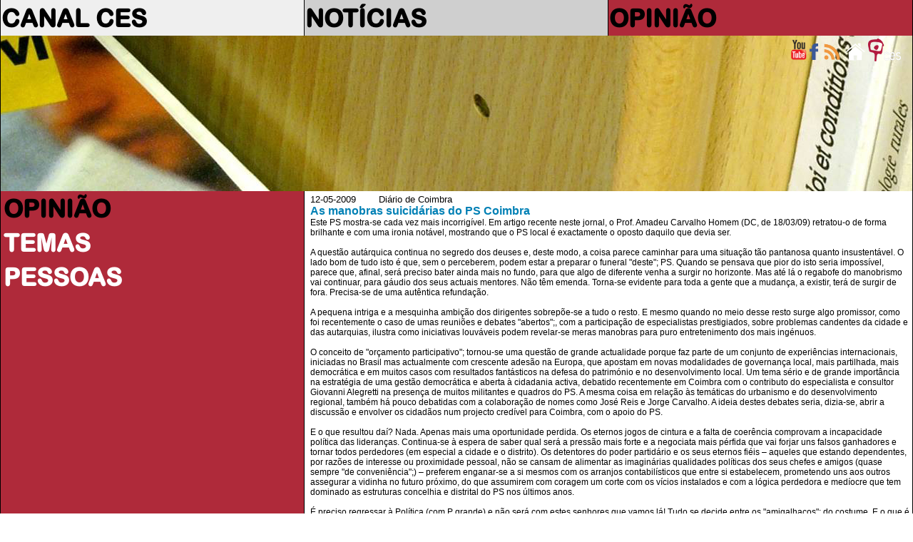

--- FILE ---
content_type: text/html
request_url: https://saladeimprensa.ces.uc.pt/index.php?col=opiniao&id=1776
body_size: 6538
content:
<!DOCTYPE html>
<html>
<head>
<meta charset="utf-8">
<meta http-equiv="X-UA-Compatible" content="IE=edge">
<title>OPINIÃO > As manobras suicidárias do PS Coimbra</title>
<meta name="description" content="Este PS mostra-se cada vez mais incorrigível. Em artigo recente neste jornal, o Prof. Amadeu Carvalho Homem (DC, de 18/03/09) retratou-o de forma brilhante e com uma ironia notável, mostrando que o PS local é exactamente o oposto daquilo que devia ser.A questão autárquica continua no segredo dos deuses e, deste modo, a coisa parece caminhar para uma situação tão pantanosa quanto insustentável. O lado bom de tudo isto é que, sem o perceberem, podem estar a preparar o funeral "deste";(...)" />
<link rel="image_src" href="/imagens/ces_vxs.jpg" />
<link rel="shortcut icon" href="https://ces.uc.pt/internal-images/icons/favicon.ico" type="image/x-icon" />
<link href="includes/saladeimprensa3.css" rel="stylesheet" type="text/css"/>
<link href="https://ces.uc.pt/myces/user/js/tooltip.css" rel="stylesheet" type="text/css" />
<link href="https://saladeimprensa.ces.uc.pt/includes/js/iealert/style.css" rel="stylesheet" type="text/css" />
<script type="text/javascript" src="https://ces.uc.pt/includes/jquery-1.8.3.min.js"></script>
<script type="text/javascript" src="https://ces.uc.pt/includes/jquery-ui-1.8.23.custom.min.js"></script>
<script src="https://saladeimprensa.ces.uc.pt/includes/js/iealert.min.js" type="text/javascript"></script> 
<script src="https://saladeimprensa.ces.uc.pt/includes/jquery.tagcanvas.min.js" type="text/javascript"></script>
<script type="text/javascript" src="https://www.ces.uc.pt/myces/user/js/tooltip.js"></script>
<script type="text/javascript">
	var sel = 0; var coluna = 'opiniao'; 
  //tooltip
  var urlgetinfo = 'https://saladeimprensa.ces.uc.pt/includes/getInfo.php';
  	
	var backgs = new Array();
	backgs[1] = 'url(imagens/009.jpg)';  
	backgs[2] = 'url(imagens/011.1.jpg)';
	backgs[3] = 'url(imagens/003.jpg)';
  
  var tagopt = {
		 textColour : null,
     textFont: 'arial',
     weight: true,
     weightMode: 'size',
     weightSize: 1.0,   
		 outlineThickness : 1,
     initial : [0.8,-0.5],
		 maxSpeed : 0.014,
     minSpeed : 0.013,
		 depth : 0.75,
     //lock: "x",
		 radiusX: 1,
     radiusY: 1,
     radiusZ: 1,
     stretchY: 1,
     stretchX: 1,
     frontSelect: true,
     wheelZoom: false,
     reverse: true,
     shuffleTags: true,
     freezeActive: true    
  };  

	$(document).ready(function() {

	  	//class faxa
	  	var h = getHeight();
	  	var hi = Math.round(h * 0.4);  
	  	var ht = getDocHeight()+17;
	    
	    $('#faxa_destaques').height($(window).height()*0.3);
	    $('#destaque_principal').height($('#faxa_destaques').height());
	  
	  	//ESTADO INICIAL
	  	setbgcolor('opiniao');
	  	
	  	if(document.getElementById('menu_opiniao') != null)
	  		document.getElementById('menu_opiniao').className = "menu_principal_seleccao";	
	  	if(document.getElementById('menu2_opiniao') != null){
	  		document.getElementById('menu2_opiniao').className = "menu_secundario_seleccao";
	    }
		/*if(document.getElementById('menu2_') != null)
			document.getElementById('menu2_').className = "menu_secundario_seleccao";*/    
	       
		   if( ! $('#myCanvas').tagcanvas(tagopt,'tag_tags')) {
			 // TagCanvas failed to load
	      $('#tag_tags').show();
			  $('#myCanvas').hide();
		   }     
	  
      $(document).on("click",".request",(function (event)
	  //$('a.request').on("click",(function (event) 
	    { 
	        $('.esbate').hide();
	        event.preventDefault();          
	        //alert($(this).attr('href'));
	        var ref = $(this).attr('href');
	        populatelist(ref);
	        // tarefas para atualizar após a chamada ajax
	        //document.title = response.pageTitle;
	        //window.history.pushState({"html":response.html,"pageTitle":response.pageTitle},"", urlPath);        
	        //window.history.pushState('page2', 'Title', '/page2.php');             
	    }));
	
	    
	    $("body").iealert({
	      support:'ie7',
	      title:'Sabia que seu Internet Explorer está desatualizado?',
	      text:'Recomendamos que atualize o Internet Explorer para uma versão mais recente ou alternativamente use outro navegador. Em baixo a lista dos navegadores mais populares.'
	    });
	    
	    
	    $("#lista").mouseover(function(){
	      $('.esbate').stop().fadeTo('slow', 0.3);
	      //$('.navtempo').stop().fadeTo('slow', 1);      
	    });
	    
	    $("#lista").mouseout(function(){
	      $('.esbate').stop().fadeTo('slow', 0);
	      //$('.navtempo').stop().fadeTo('slow', 0.3);      
	    });           		 
	});
    
  
  function populatelist(ref){
      var myarr = ref.split("?");        
      
      //$.get("http://saladeimprensa.ces.uc.pt/includes/saladata.php?op=req&"+myarr[1], {},  $("#search").serialize()
      $.get(ref+"&op=req&", { string: ''},
         function(data){
           $('#lista').html(data);
         });
      if(typeof _gaq != 'undefined') _gaq.push(['_trackPageview', ref]);           
  }
  
  function mudanuvem(id){
    if( ! $('#myCanvas').tagcanvas(tagopt,id)){
      $('.nuvem').hide();
      $('#'+id).show();
    }   
  }	
	
	function getHeight(){
	  var myHeight = 0;
	  if( typeof( window.innerWidth ) == 'number' ) {
		//Non-IE
		myHeight = window.innerHeight;
	  } else if( document.documentElement && ( document.documentElement.clientWidth || document.documentElement.clientHeight ) ) {
		//IE 6+ in 'standards compliant mode'
		myHeight = document.documentElement.clientHeight;
	  } else if( document.body && ( document.body.clientWidth || document.body.clientHeight ) ) {
		//IE 4 compatible
		myHeight = document.body.clientHeight;
	  }
	  return myHeight;    
	}

	function getDocHeight() {
		var D = document;
		return Math.max(
			Math.max(D.body.scrollHeight, D.documentElement.scrollHeight),
			Math.max(D.body.offsetHeight, D.documentElement.offsetHeight),
			Math.max(D.body.clientHeight, D.documentElement.clientHeight)
		);
	}	

	function setbgcolor(col){
		if(coluna != '') col = coluna;
		switch(col){
			case 'canalces':
				col = 'col_1';
				break;
			case 'noticias':
				col = 'col_2';
				break;
			case 'opiniao':
				col = 'col_3';
				break;
			default:
				if(col == '') col = 'col_1';
		}
		var parte = col.split('_');
		var c = parte[1];
		var n = 0;
		if(c != sel){
			sel = c;
			$('#destaque_principal').css('background-image',backgs[c]);
			$('.titulo_destaque').css('display','none');
			$('#titulo_destaque_'+c).css('display','inline-block');
			
			var aux = 0;
			for(var i = 0; i < 3; i++){
				aux = Number(c) + i;
				n = i + 1;
				
				$('#col_'+n+'_titulo_1').css('color','#878787');
				$('#col_'+n+'_titulo_2').css('color','#878787');
				$('#col_'+n+'_texto_1').css('color','#878787');
				$('#col_'+n+'_texto_2').css('color','#878787');			
				
				if(n == 3) n = 4;
				if(aux > 3)
				  aux = aux - 3;
				$('#col_'+aux).removeClass();
				$('#col_'+aux).addClass('cor'+n);			
			}
			
			$('#col_'+c+'_titulo_1').css('color','white');
			$('#col_'+c+'_titulo_2').css('color','white');
			$('#col_'+c+'_texto_1').css('color','white');
			$('#col_'+c+'_texto_2').css('color','white');
		}		
	}

	function viewImage(id, c){
	  blindImage(c);
	  document.getElementById('imgview_'+id).style.visibility = 'visible';
	}

	function blindImage(c){
	  for(var i = 1; i <= c; i++)
		document.getElementById('imgview_'+i).style.visibility = 'hidden';
	}
  
  function playItem(id){
    jwplayer('player').playlistItem(id);    
  }       
  	
</script>
<script async src="https://www.googletagmanager.com/gtag/js?id=G-P4MBNCF07Q"></script>
<script>
  window.dataLayer = window.dataLayer || [];
  function gtag(){dataLayer.push(arguments);}
  gtag('js', new Date());

  gtag('config', 'G-P4MBNCF07Q');
</script>
<script type="text/javascript" src="https://s7.addthis.com/js/300/addthis_widget.js#username=cescoimbra"></script>
<script type="text/javascript">
  var addthis_exclude = 'print,favorites';
  var addthis_config =
  {
  
     data_track_linkback: true,
     data_track_addressbar: true 
     
  };
  var addthis_share = 
  {
    templates: {twitter: '{{title}} > {{description}}\r{{url}}'}
  };  
</script>
<style>	
	navselect{
		font-weight: bold; background-color:red;	
	}
</style>
</head>
<body>
	<table id="frontal" border="0" >  
		<col class="coluna_colorida" id="col_1"/>    
		<col class="coluna_colorida" id="col_2"/> 
		<col class="coluna_colorida" id="col_3"/>    
    <tbody>
      <tr style="height: 50px; min-height: 50px;">
        <td onmouseover="javascript:setbgcolor('col_1');">
          <div class="titulo_cabecalho"><a href="https://saladeimprensa.ces.uc.pt/index.php?col=canalces">CANAL CES</a></div>
        </td>
        <td onmouseover="javascript:setbgcolor('col_2');">
          <div class="titulo_cabecalho"><a href="https://saladeimprensa.ces.uc.pt/index.php?col=noticias">NOTÍCIAS</a></div>
        </td>
        <td onmouseover="javascript:setbgcolor('col_3');">
          <div class="titulo_cabecalho"><a href="https://saladeimprensa.ces.uc.pt/index.php?col=opiniao">OPINIÃO</a></div>
        </td>
      </tr>	  
      <tr class="faxa" valign="top">    
        <td colspan="3" id="destaque_principal">
			<div id="faxa_destaques">
			  <table border="0" style="min-height:100%;height:100%;width:100%;">            
				<tr valign="top">
					<td>
						<div style="float:right;width:10px;">&nbsp;</div>
						<div style="float:right;"><a href="https://www.ces.uc.pt"><img src="https://saladeimprensa.ces.uc.pt/imagens/logo_ces_trans_xs.png" border="0" alt="Centro de Estudos Sociais"/></a></div>	
						<div style="float:right;"><a href="https://saladeimprensa.ces.uc.pt"><img src="https://saladeimprensa.ces.uc.pt/imagens/home_xs.png" border="0" alt="sala de imprensa do CES"/></a></div>						
						<div style="float:right;"><a href="https://saladeimprensa.ces.uc.pt/rss/canalces.xml"><img src="https://saladeimprensa.ces.uc.pt/imagens/rss_xs.png" border="0" alt="RSS Canal CES"/></a></div>	
                        
						<div style="float:right;"><a href="https://www.facebook.com/centrodeestudossociais"><img src="https://saladeimprensa.ces.uc.pt/imagens/fb_xs.png" border="0" alt="facebook CES"/></a></div>
						<div style="float:right;"><a href="https://www.youtube.com/channel/UC-fyoWIr4S98KOx7jvB7LKQ"><img src="https://saladeimprensa.ces.uc.pt/imagens/youtube_xs.png" border="0" alt="youtube CES"/></a></div>         						
					</td>
				</tr>
				<tr valign="bottom" class="destaque_principal_titulo">
				  <td>
				  </td>
				</tr>
				<tr style="height: 10px;"><td></td></tr>
			  </table>			
			</div>             
        </td>        
      </tr>	
	 
      <tr>
        <td valign="top" class="cor1">
          <table width="100%" style="">
            <tbody>
      				<tr><td class="menu_principal" id="menu_opiniao"><a href="?col=opiniao">OPINIÃO</a></td></tr>
            
              <tr><td class="menu_secundario"></td></tr>  
      				<tr><td class="menu_principal" id="menu_temas"><a href="?col=opiniao&ls=temas">TEMAS</a></td></tr>
              <tr><td class="menu_secundario"></td></tr>
              <tr><td class="menu_principal" id="menu_pess"><a href="?col=opiniao&ls=pess">PESSOAS</a></td></tr>
                                
            </tbody>          
          </table>        
		    </td>
        <td valign="top" colspan="2" class="cor_5">
          <table width="100%" border="0" id="content">
            <tbody>			
              <tr><td></td><td>	
  <div style="width:100%;">
    <DIV class="item_data">12-05-2009&nbsp;&nbsp;&nbsp;&nbsp;&nbsp;&nbsp;&nbsp;&nbsp;Diário de Coimbra      <div style="float:right;width:100px;">
      
      </div>
          
    </DIV>
    <DIV class="item_titulo">
      <a style="color:#0180B5;" href="https://saladeimprensa.ces.uc.pt/index.php?col=opiniao&amp;id=1776"">As manobras suicidárias do PS Coimbra</a>
    </DIV>              
    <DIV class="item_descritivo">Este PS mostra-se cada vez mais incorrigível. Em artigo recente neste jornal, o Prof. Amadeu Carvalho Homem (DC, de 18/03/09) retratou-o de forma brilhante e com uma ironia notável, mostrando que o PS local é exactamente o oposto daquilo que devia ser.<br /><br />A questão autárquica continua no segredo dos deuses e, deste modo, a coisa parece caminhar para uma situação tão pantanosa quanto insustentável. O lado bom de tudo isto é que, sem o perceberem, podem estar a preparar o funeral "deste"; PS. Quando se pensava que pior do isto seria impossível, parece que, afinal, será preciso bater ainda mais no fundo, para que algo de diferente venha a surgir no horizonte. Mas até lá o regabofe do manobrismo vai continuar, para gáudio dos seus actuais mentores. Não têm emenda. Torna-se evidente para toda a gente que a mudança, a existir, terá de surgir de fora. Precisa-se de uma autêntica refundação.<br /><br />A pequena intriga e a mesquinha ambição dos dirigentes sobrepõe-se a tudo o resto. E mesmo quando no meio desse resto surge algo promissor, como foi recentemente o caso de umas reuniões e debates "abertos";, com a participação de especialistas prestigiados, sobre problemas candentes da cidade e das autarquias, ilustra como iniciativas louváveis podem revelar-se meras manobras para puro entretenimento dos mais ingénuos. <br /><br />O conceito de "orçamento participativo"; tornou-se uma questão de grande actualidade porque faz parte de um conjunto de experiências internacionais, iniciadas no Brasil mas actualmente com crescente adesão na Europa, que apostam em novas modalidades de governança local, mais partilhada, mais democrática e em muitos casos com resultados fantásticos na defesa do património e no desenvolvimento local. Um tema sério e de grande importância na estratégia de uma gestão democrática e aberta à cidadania activa, debatido recentemente em Coimbra com o contributo do especialista e consultor Giovanni Alegretti na presença de muitos militantes e quadros do PS. A mesma coisa em relação às temáticas do urbanismo e do desenvolvimento regional, também há pouco debatidas com a colaboração de nomes como José Reis e Jorge Carvalho. A ideia destes debates seria, dizia-se, abrir a discussão e envolver os cidadãos num projecto credível para Coimbra, com o apoio do PS. <br /><br />E o que resultou daí? Nada. Apenas mais uma oportunidade perdida. Os eternos jogos de cintura e a falta de coerência comprovam a incapacidade política das lideranças. Continua-se à espera de saber qual será a pressão mais forte e a negociata mais pérfida que vai forjar uns falsos ganhadores e tornar todos perdedores (em especial a cidade e o distrito). Os detentores do poder partidário e os seus eternos fiéis &ndash; aqueles que estando dependentes, por razões de interesse ou proximidade pessoal, não se cansam de alimentar as imaginárias qualidades políticas dos seus chefes e amigos (quase sempre "de conveniência";) &ndash; preferem enganar-se a si mesmos com os arranjos contabilísticos que entre si estabelecem, prometendo uns aos outros assegurar a vidinha no futuro próximo, do que assumirem com coragem um corte com os vícios instalados e com a lógica perdedora e medíocre que tem dominado as estruturas concelhia e distrital do PS nos últimos anos. <br /><br />É preciso regressar à Política (com P grande) e não será com estes senhores que vamos lá! Tudo se decide entre os "amigalhaços"; do costume. E o que é ainda mais perverso é que mesmo aqueles que há pouco tempo atrás pareciam ferozes inimigos e se digladiavam entre si, se reconciliam com facilidade sob estes jogos nebulosos de trocas e baldrocas. "Se eu for para Bruxelas tu podes ser o candidato aqui; se A for num lugar elegível para a AR eu posso propor B para a câmara F; se C aceitar apoiar-me posso abdicar de D e vir a alinhar com E; se S concordar com o nome de M, aguentamos aqui um resultado menos mau...";. Ou seja, qualquer candidato que venha a resultar de um processo como este só pode ser um candidato fraco e perdedor (independentemente das suas eventuais qualidades). Eis, pois, o tacticismo que corrói e está a matar o PS de Coimbra. E assim se vai adiando o futuro da cidade e corroendo por dentro as bases da democracia.<br /></DIV>
<div><br/></div>    
    <DIV colspan="2">&nbsp;</DIV>
  </div>
				  <div style="width:100%">	
<div class="item_tipo_anexo" style="background-color:#F4F4F4;width:100%;display:inline-block;">
  <div style="text-align:left;float:left;">&nbsp;</div>
  <div style="text-align:left;float:right;width:80px;">pessoas</div>
</div> 
          <div class="item_subtitulo" style="width:240px;height:50px;float:left;overflow:auto;"
              onmouseover="javascript:$('#shw37').stop().fadeTo('fast', 1);"
              onmouseout="javascript:$('#shw37').stop().fadeTo('slow', 0);">
              
            <div style="float:left;width:40px;height:50px;">
              <a href="https://saladeimprensa.ces.uc.pt/index.php?col=opiniao&ls=pess&ptp=37">
                <img style="border:0;max-width:33px;max-height:33px;" src="https://ces.uc.pt/myces/UserFiles/fotos/thumb_investigador_66_foto_20230202_1153.jpg" alt="" 
                     class="personPopupTrigger" rel="inv,66,1,1"/>
              </a>
            </div>
                    
            <div style="float:right;width:193px;height:50px;">
              <a href="https://saladeimprensa.ces.uc.pt/index.php?col=opiniao&ls=pess&ptp=37">Elísio Estanque</a>
              <div id="shw37" style="display:none;font-size:xx-small;line-height:100%;overflow:hidden;">
                  <span style="color:#0180B5;">democracia</span>
 |                   <span style="color:#0180B5;">sociedade</span>
 |                   <span style="color:#0180B5;">trabalho</span>
 |                   <span style="color:#0180B5;">ensino superior</span>
 |                   <span style="color:#0180B5;">Ucrânia</span>
 |                   <span style="color:#0180B5;">Portugal</span>
 |                   <span style="color:#0180B5;">Brasil</span>
 |                   <span style="color:#0180B5;">Rússia</span>
              </div> 
            </div>
          </div>
				  </div><br /><br /><br />	
          <br /><br />
				</td></tr>	
              </td></tr>
            </tbody>                      
          </table>      
        </td>
      </tr> 
	</tbody>
	</table>
</body>
</html>
